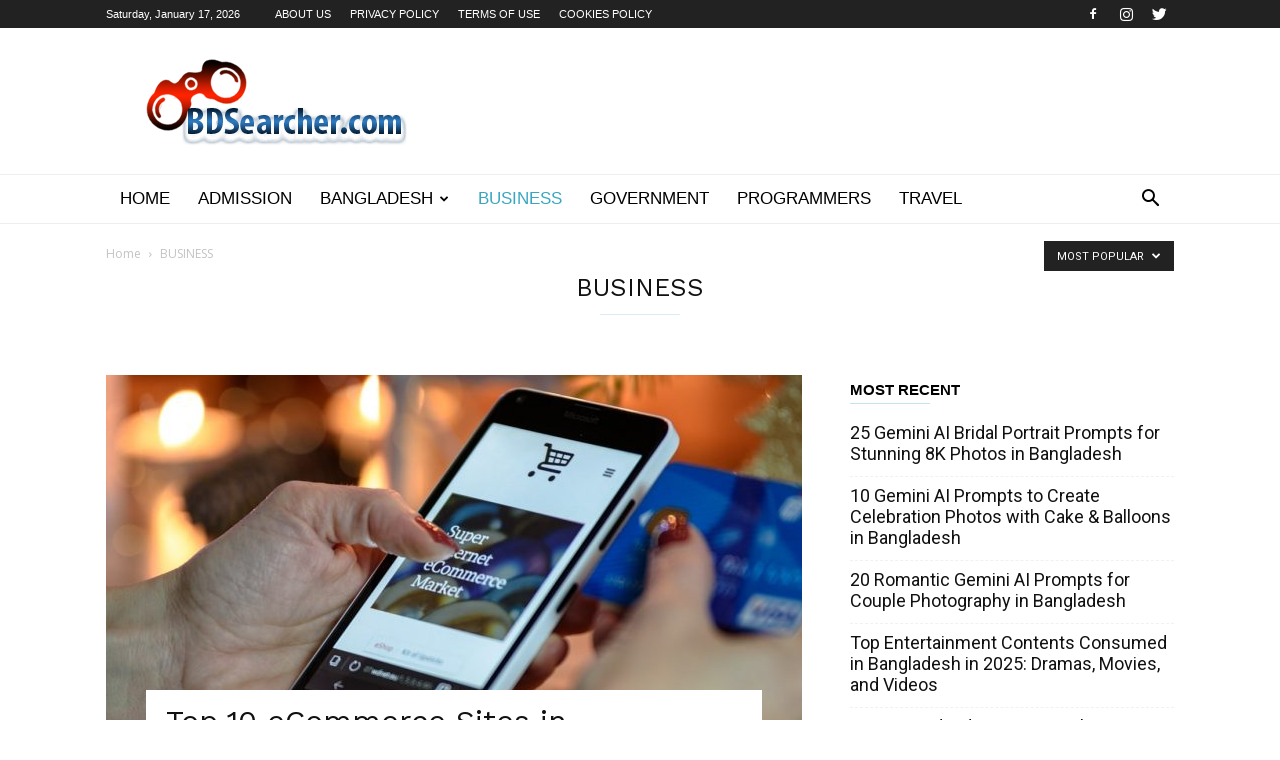

--- FILE ---
content_type: text/html; charset=utf-8
request_url: https://www.google.com/recaptcha/api2/aframe
body_size: 267
content:
<!DOCTYPE HTML><html><head><meta http-equiv="content-type" content="text/html; charset=UTF-8"></head><body><script nonce="-Yq3iXEspDN5w5YLSm4p1A">/** Anti-fraud and anti-abuse applications only. See google.com/recaptcha */ try{var clients={'sodar':'https://pagead2.googlesyndication.com/pagead/sodar?'};window.addEventListener("message",function(a){try{if(a.source===window.parent){var b=JSON.parse(a.data);var c=clients[b['id']];if(c){var d=document.createElement('img');d.src=c+b['params']+'&rc='+(localStorage.getItem("rc::a")?sessionStorage.getItem("rc::b"):"");window.document.body.appendChild(d);sessionStorage.setItem("rc::e",parseInt(sessionStorage.getItem("rc::e")||0)+1);localStorage.setItem("rc::h",'1768618595255');}}}catch(b){}});window.parent.postMessage("_grecaptcha_ready", "*");}catch(b){}</script></body></html>

--- FILE ---
content_type: text/plain
request_url: https://www.google-analytics.com/j/collect?v=1&_v=j102&a=991550687&t=pageview&_s=1&dl=https%3A%2F%2Fbdsearcher.com%2Fcategory%2Fbusiness%2F%3Ffilter_by%3Dpopular&ul=en-us%40posix&dt=BUSINESS%20Archives%20%7C%20BDSearcher.com&sr=1280x720&vp=1280x720&_u=IEBAAEABAAAAACAAI~&jid=1865123865&gjid=29999276&cid=93708039.1768618594&tid=UA-102573472-1&_gid=1362326105.1768618594&_r=1&_slc=1&z=233222910
body_size: -450
content:
2,cG-EBJF7ZGBZ5